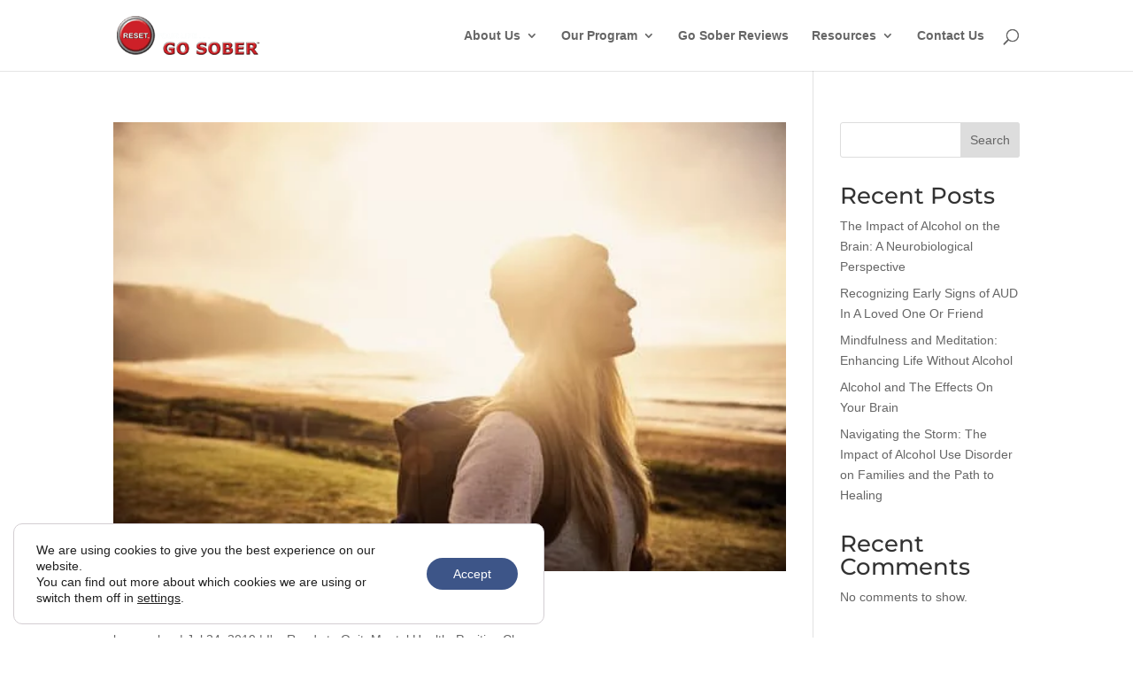

--- FILE ---
content_type: application/javascript; charset=UTF-8
request_url: https://api.livechatinc.com/v3.6/customer/action/get_dynamic_configuration?x-region=us-south1&license_id=16126905&client_id=c5e4f61e1a6c3b1521b541bc5c5a2ac5&url=https%3A%2F%2Fgosober.org%2Fblog%2Ftag%2Fhow-to-stop-alcohol%2F&channel_type=code&implementation_type=potentially_gtm&jsonp=__ttenxxmv0q8
body_size: 46
content:
__ttenxxmv0q8({"organization_id":"83e519c2-092e-4786-acac-1a8eb4c64b55","livechat_active":false,"default_widget":"livechat"});

--- FILE ---
content_type: application/javascript
request_url: https://gosober.org/wp-content/cache/autoptimize/js/autoptimize_single_e28b54382055a72877c46958bb11b21a.js?ver=1.1
body_size: 392
content:
var PrintElements=(function(){"use strict";var hideFromPrintClass="pe-no-print";var preservePrintClass="pe-preserve-print";var preserveAncestorClass="pe-preserve-ancestor";var bodyElementName="BODY";var _hide=function(element){if(!element.classList.contains(preservePrintClass)){element.classList.add(hideFromPrintClass);}};var _preserve=function(element,isStartingElement){element.classList.remove(hideFromPrintClass);element.classList.add(preservePrintClass);if(!isStartingElement){element.classList.add(preserveAncestorClass);}};var _clean=function(element){element.classList.remove(hideFromPrintClass);element.classList.remove(preservePrintClass);element.classList.remove(preserveAncestorClass);};var _walkSiblings=function(element,callback){var sibling=element.previousElementSibling;while(sibling){callback(sibling);sibling=sibling.previousElementSibling;}
sibling=element.nextElementSibling;while(sibling){callback(sibling);sibling=sibling.nextElementSibling;}};var _attachPrintClasses=function(element,isStartingElement){_preserve(element,isStartingElement);_walkSiblings(element,_hide);};var _cleanup=function(element){_clean(element);_walkSiblings(element,_clean);};var _walkTree=function(element,callback){var currentElement=element;callback(currentElement,true);currentElement=currentElement.parentElement;while(currentElement&&currentElement.nodeName!==bodyElementName){callback(currentElement,false);currentElement=currentElement.parentElement;}};var _print=function(elements,has_top_html,has_bot_html){for(var i=0;i<elements.length;i++){_walkTree(elements[i],_attachPrintClasses);}
window.addEventListener('afterprint',e=>after_print_clean_up(elements,has_top_html,has_bot_html));window.print();};function after_print_clean_up(elements,has_top_html,has_bot_html){for(var i=0;i<elements.length;i++){_walkTree(elements[i],_cleanup);}
pom_cleanup(has_top_html,has_bot_html);}
return{print:_print};})();

--- FILE ---
content_type: application/javascript
request_url: https://prism.app-us1.com/?a=475265297&u=https%3A%2F%2Fgosober.org%2Fblog%2Ftag%2Fhow-to-stop-alcohol%2F
body_size: 124
content:
window.visitorGlobalObject=window.visitorGlobalObject||window.prismGlobalObject;window.visitorGlobalObject.setVisitorId('726131c1-f4ec-480e-a33a-13b3323c9c45', '475265297');window.visitorGlobalObject.setWhitelistedServices('tracking', '475265297');

--- FILE ---
content_type: application/javascript
request_url: https://gosober.org/wp-content/cache/autoptimize/js/autoptimize_single_9df2f015b213124dcc541daa78082a2d.js?ver=2.0.11
body_size: 640
content:
/*!
 * Print-O-Matic JavaScript v2.0.13
 * https://pluginoven.com/plugins/print-o-matic/
*/
jQuery(document).ready(function(){jQuery(document).on('click','.printomatic, .printomatictext',function(e){e.preventDefault();var id=jQuery(this).attr('id');var this_print_data;if(eval('typeof print_data_'+id)!=="undefined"){this_print_data=eval('print_data_'+id);}
if(this_print_data&&'pom_do_not_print'in this_print_data&&jQuery(this_print_data.pom_do_not_print).length){jQuery(this_print_data.pom_do_not_print).addClass('pe-no-print');}
else if(jQuery(print_data.pom_do_not_print).length){jQuery(print_data.pom_do_not_print).addClass('pe-no-print');}
var has_top_html=false;if(this_print_data&&'pom_html_top'in this_print_data){jQuery('body').prepend('<div id="pom_top_html" class="pe-preserve-ancestor">'+this_print_data.pom_html_top+'</div>');has_top_html=true;}
else if(print_data.pom_html_top){jQuery('body').prepend('<div id="pom_top_html" class="pe-preserve-ancestor">'+print_data.pom_html_top+'</div>');has_top_html=true;}
var has_bot_html=false;if(this_print_data&&'pom_html_bottom'in this_print_data){jQuery('body').append('<div id="pom_bot_html" class="pe-preserve-ancestor">'+this_print_data.pom_html_bottom+'</div>');has_bot_html=true;}
else if(print_data.pom_html_bottom){jQuery('body').append('<div id="pom_bot_html" class="pe-preserve-ancestor">'+print_data.pom_html_bottom+'</div>');has_bot_html=true;}
var trigger=jQuery(this);var target=trigger.data('print_target');if(!target){classes=trigger.attr("class").split(/\s+/);for(i=0;i<classes.length;i++){if(classes[i].substring(0,12)=="printtarget-"){target=classes[i].substring(12,classes[i].length);}}}
if(!target||!jQuery(target).length){return;}
var target_arr=target.split(", ");var targets=[];var targ;jQuery.each(target_arr,function(key,value){if(value=='%prev%'){targ=trigger.prev();}
else if(value=='%next%'){targ=trigger.next();}
else{targ=jQuery(value);}
if(targ.length){jQuery.each(targ,function(){targets.push(this);});}});jQuery('img').each(function(){jQuery(this).removeAttr('loading');});var pause_time=print_data.pom_pause_time;if(this_print_data&&'pom_pause_time'in this_print_data){pause_time=this_print_data.pom_pause_time;}
if(targets){if(pause_time){console.log('pause_time hase been removed for now');}
PrintElements.print(targets,pause_time,has_top_html,has_bot_html);}});});function pom_cleanup(has_top_html,has_bot_html){if(has_top_html){jQuery('#pom_top_html').remove();}
if(has_bot_html){jQuery('#pom_bot_html').remove();}}